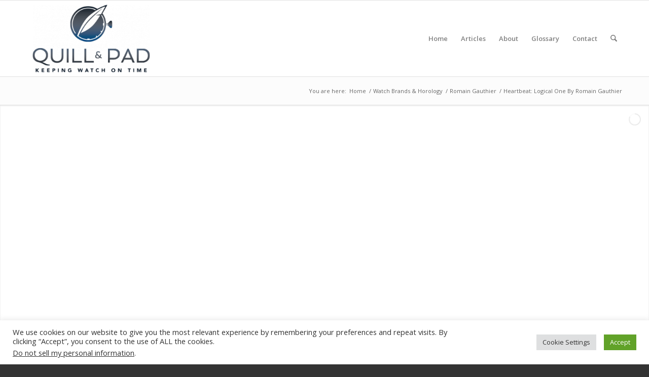

--- FILE ---
content_type: text/css; charset=UTF-8
request_url: https://quillandpad.com/wp-content/uploads/dynamic_avia/avia_posts_css/post-6654.css?ver=ver-1768974583
body_size: -371
content:
#top .av-special-heading.av-6sfv9a-24e6ce3eeeebfdac131ae5025271738d{
padding-bottom:10px;
}
body .av-special-heading.av-6sfv9a-24e6ce3eeeebfdac131ae5025271738d .av-special-heading-tag .heading-char{
font-size:25px;
}
.av-special-heading.av-6sfv9a-24e6ce3eeeebfdac131ae5025271738d .av-subheading{
font-size:15px;
}

